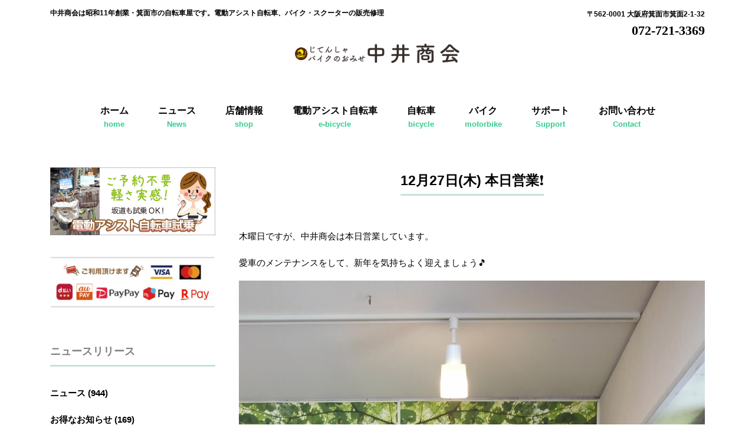

--- FILE ---
content_type: text/html; charset=UTF-8
request_url: https://nakaishokai.com/news/12%E6%9C%8827%E6%97%A5%E6%9C%A8-%E6%9C%AC%E6%97%A5%E5%96%B6%E6%A5%AD%E2%9D%97/
body_size: 4510
content:
<!DOCTYPE html>
<html lang="ja">
<head>
<meta charset="UTF-8">
<meta name="viewport" content="width=device-width, user-scalable=yes, maximum-scale=1.0, minimum-scale=1.0">
<meta name="description" content="12月27日(木) 本日営業❗ - 中井商会は昭和11年創業・箕面市の自転車屋です。電動アシスト自転車、バイク・スクーターの販売修理">
<title>12月27日(木) 本日営業❗ | 箕面市の自転車屋 |中井商会 電動アシスト自転車試乗</title>
<link rel="profile" href="http://gmpg.org/xfn/11">
<link rel="stylesheet" type="text/css" media="all" href="https://nakaishokai.com/wp-content/themes/responsive_261/style.css">
<link rel="stylesheet" type="text/css" media="all" href="https://nakaishokai.com/wp-content/themes/responsive_261/mashsb.css">
<link rel="pingback" href="https://nakaishokai.com/xmlrpc.php">
<script src="https://ajax.googleapis.com/ajax/libs/jquery/1.8.0/jquery.min.js"></script>
<script src="https://nakaishokai.com/wp-content/themes/responsive_261/js/script.js"></script>
</head>
<body>
	<script>
  (function(i,s,o,g,r,a,m){i['GoogleAnalyticsObject']=r;i[r]=i[r]||function(){
  (i[r].q=i[r].q||[]).push(arguments)},i[r].l=1*new Date();a=s.createElement(o),
  m=s.getElementsByTagName(o)[0];a.async=1;a.src=g;m.parentNode.insertBefore(a,m)
  })(window,document,'script','https://www.google-analytics.com/analytics.js','ga');

  ga('create', 'UA-79786814-1', 'auto');
  ga('send', 'pageview');

</script><div id="fb-root"></div>
<script>(function(d, s, id) {
  var js, fjs = d.getElementsByTagName(s)[0];
  if (d.getElementById(id)) return;
  js = d.createElement(s); js.id = id;
  js.src = 'https://connect.facebook.net/ja_JP/sdk.js#xfbml=1&version=v3.2&appId=321171642016679&autoLogAppEvents=1';
  fjs.parentNode.insertBefore(js, fjs);
}(document, 'script', 'facebook-jssdk'));</script>
<header id="header">
	<div class="inner">
		<div id="headerWrap">
			<h1>中井商会は昭和11年創業・箕面市の自転車屋です。電動アシスト自転車、バイク・スクーターの販売修理</h1>
			<div class="contact"><p>〒562-0001 大阪府箕面市箕面2-1-32</p>
<p class="tel">072-721-3369</p>
</div>
			<h2><a href="https://nakaishokai.com/" title="箕面市の自転車屋 |中井商会 電動アシスト自転車試乗" rel="home"><img src="https://nakaishokai.com/wp-content/uploads/2018/11/nakaishokai_logo2018.png" alt="箕面市の自転車屋 |中井商会 電動アシスト自転車試乗"></a></h2>
			<nav id="mainnav">
				<p id="menuWrap"><a id="menu"><span id="menuBtn"></span></a></p>
				<div class="panel"><ul><li id="menu-item-4792" class="menu-item menu-item-type-custom menu-item-object-custom menu-item-home"><a href="https://nakaishokai.com/"><strong>ホーム</strong><span>home</span></a></li>
<li id="menu-item-4257" class="menu-item menu-item-type-taxonomy menu-item-object-category current-post-ancestor current-menu-parent current-post-parent"><a href="https://nakaishokai.com/category/news/"><strong>ニュース</strong><span>News</span></a></li>
<li id="menu-item-4841" class="menu-item menu-item-type-post_type menu-item-object-page"><a href="https://nakaishokai.com/company/"><strong>店舗情報</strong><span>shop</span></a></li>
<li id="menu-item-4249" class="menu-item menu-item-type-post_type menu-item-object-page"><a href="https://nakaishokai.com/e-bicycle/"><strong>電動アシスト自転車</strong><span>e-bicycle</span></a></li>
<li id="menu-item-4251" class="menu-item menu-item-type-post_type menu-item-object-page"><a href="https://nakaishokai.com/bicycle/"><strong>自転車</strong><span>bicycle</span></a></li>
<li id="menu-item-4250" class="menu-item menu-item-type-post_type menu-item-object-page"><a href="https://nakaishokai.com/moter-bike/"><strong>バイク</strong><span>motorbike</span></a></li>
<li id="menu-item-4259" class="menu-item menu-item-type-custom menu-item-object-custom menu-item-has-children"><a href="#"><strong>サポート</strong><span>Support</span></a>
<ul class="sub-menu">
	<li id="menu-item-4847" class="menu-item menu-item-type-custom menu-item-object-custom"><a href="https://nakaishokai.com/e-bicycle/#testdrive">試乗</a></li>
	<li id="menu-item-4263" class="menu-item menu-item-type-post_type menu-item-object-page current-post-parent"><a href="https://nakaishokai.com/maintenance/">修理・メンテナンス</a></li>
</ul>
</li>
<li id="menu-item-4248" class="menu-item menu-item-type-post_type menu-item-object-page"><a href="https://nakaishokai.com/toiawase/"><strong>お問い合わせ</strong><span>Contact</span></a></li>
</ul></div>
			</nav>
		</div>
	</div>
</header>
<div id="wrapper">

<div id="content">
<section>
		<article id="post-5363" class="content">
	  <header>  	
      <h2 class="title first"><span>12月27日(木) 本日営業❗</span></h2>     
    </header>
    <div class="post">
		<p>木曜日ですが、中井商会は本日営業しています。</p>
<p>愛車のメンテナンスをして、新年を気持ちよく迎えましょう🎵</p>
<p><img loading="lazy" src="https://nakaishokai.com/wp-content/uploads/2018/12/kimg15091711440266.jpg" class="alignnone wp-image-5362 size-full" width="2160" height="3840" data-temp-aztec-id="aed956d5-ad71-48f2-b36f-a0106d18580c" srcset="https://nakaishokai.com/wp-content/uploads/2018/12/kimg15091711440266.jpg 2160w, https://nakaishokai.com/wp-content/uploads/2018/12/kimg15091711440266-169x300.jpg 169w, https://nakaishokai.com/wp-content/uploads/2018/12/kimg15091711440266-768x1365.jpg 768w, https://nakaishokai.com/wp-content/uploads/2018/12/kimg15091711440266-576x1024.jpg 576w, https://nakaishokai.com/wp-content/uploads/2018/12/kimg15091711440266-90x160.jpg 90w" sizes="(max-width: 2160px) 100vw, 2160px" /></p>
<p><img loading="lazy" src="https://nakaishokai.com/wp-content/uploads/2018/12/IMG_-hdmdnz.jpg" class="alignnone size-large wp-image-5359" width="1024" height="576" srcset="https://nakaishokai.com/wp-content/uploads/2018/12/IMG_-hdmdnz.jpg 3840w, https://nakaishokai.com/wp-content/uploads/2018/12/IMG_-hdmdnz-300x169.jpg 300w, https://nakaishokai.com/wp-content/uploads/2018/12/IMG_-hdmdnz-768x432.jpg 768w, https://nakaishokai.com/wp-content/uploads/2018/12/IMG_-hdmdnz-1024x576.jpg 1024w, https://nakaishokai.com/wp-content/uploads/2018/12/IMG_-hdmdnz-240x135.jpg 240w" sizes="(max-width: 1024px) 100vw, 1024px" /></p>
<aside class="mashsb-container mashsb-main mashsb-stretched"><div class="mashsb-box"><div class="mashsb-buttons"><a class="mashicon-facebook mash-small mash-center mashsb-noshadow" href="https://www.facebook.com/sharer.php?u=https%3A%2F%2Fnakaishokai.com%2Fnews%2F12%25e6%259c%258827%25e6%2597%25a5%25e6%259c%25a8-%25e6%259c%25ac%25e6%2597%25a5%25e5%2596%25b6%25e6%25a5%25ad%25e2%259d%2597%2F" target="_top" rel="nofollow"><span class="icon"></span><span class="text">Facebookでシェア</span></a><a class="mashicon-twitter mash-small mash-center mashsb-noshadow" href="https://twitter.com/intent/tweet?text=12%E6%9C%8827%E6%97%A5%28%E6%9C%A8%29%20%E6%9C%AC%E6%97%A5%E5%96%B6%E6%A5%AD%E2%9D%97&amp;url=https://nakaishokai.com/news/12%e6%9c%8827%e6%97%a5%e6%9c%a8-%e6%9c%ac%e6%97%a5%e5%96%b6%e6%a5%ad%e2%9d%97/&amp;via=nakaishokaisns" target="_top" rel="nofollow"><span class="icon"></span><span class="text">Twitterでシェア</span></a><div class="onoffswitch2 mash-small mashsb-noshadow" style="display:none"></div></div>
            </div>
                <div style="clear:both"></div><div class="mashsb-toggle-container"></div></aside>
            <!-- Share buttons by mashshare.net - Version: 4.0.47-->		<p class="dateLabel"><time datetime="2018-12-27">2018/12/27</time></p>
    </div>
     
  </article>
	  <div class="pagenav">
			<span class="prev"><a href="https://nakaishokai.com/news/%e3%82%ae%e3%83%a5%e3%83%83%e3%83%88%ef%bd%a5%e3%82%af%e3%83%ab%e3%83%bc%e3%83%a0%ef%bd%a5ex19/" rel="prev">&laquo; 前のページ</a></span>          
			<span class="next"><a href="https://nakaishokai.com/news/12%e6%9c%8831%e6%97%a5%e5%8d%88%e5%89%8d%e4%b8%ad%e5%96%b6%e6%a5%ad%e3%81%97%e3%81%a6%e3%81%84%e3%81%be%e3%81%99/" rel="next">次のページ &raquo;</a></span>
	</div>
  </section>
  
	</div><!-- / content -->
  <aside id="sidebar">
  
  <p class="banner">
	  <a href="https://nakaishokai.com/e-bicycle/#testdrive"><img src="https://nakaishokai.com/wp-content/uploads/2018/11/side_banner1_shijou.jpg" alt="箕面市で電動アシスト自転車試乗" /></a>
		</p>
  
        
	<section id="custom_html-3" class="widget_text widget widget_custom_html"><div class="textwidget custom-html-widget"><p class="banner">
<a href="https://nakaishokai.com/company/#payment"><img src="https://nakaishokai.com/wp-content/uploads/2023/01/2201payment-tate.jpg" alt="クレジットカード決済・QRコード決済などキャッシュレス" width="100%" height="auto" class="aligncenter" /></a></p></div></section><section id="categories-2" class="widget widget_categories"><h3><span>ニュースリリース</span></h3>
			<ul>
					<li class="cat-item cat-item-2"><a href="https://nakaishokai.com/category/news/">ニュース (944)</a>
</li>
	<li class="cat-item cat-item-9"><a href="https://nakaishokai.com/category/news/campaign/">お得なお知らせ (169)</a>
</li>
	<li class="cat-item cat-item-7"><a href="https://nakaishokai.com/category/news/shopinfo/">店舗より (289)</a>
</li>
	<li class="cat-item cat-item-5"><a href="https://nakaishokai.com/category/news/e-bicycle/">電動アシスト自転車 (365)</a>
</li>
	<li class="cat-item cat-item-20"><a href="https://nakaishokai.com/category/news/%e5%ad%90%e4%b9%97%e3%81%9b%e9%9b%bb%e5%8b%95%e3%82%a2%e3%82%b7%e3%82%b9%e3%83%88%e8%87%aa%e8%bb%a2%e8%bb%8a/">子乗せ電動アシスト自転車 (91)</a>
</li>
	<li class="cat-item cat-item-3"><a href="https://nakaishokai.com/category/news/bicycle/">自転車 (111)</a>
</li>
	<li class="cat-item cat-item-19"><a href="https://nakaishokai.com/category/news/%e3%82%ad%e3%83%83%e3%82%ba/">キッズ・ジュニア自転車 (33)</a>
</li>
	<li class="cat-item cat-item-21"><a href="https://nakaishokai.com/category/news/%e3%82%a2%e3%82%af%e3%82%bb%e3%82%b5%e3%83%aa%e3%83%bc/">自転車のアクセサリー (45)</a>
</li>
	<li class="cat-item cat-item-1"><a href="https://nakaishokai.com/category/news/moter-bike/">バイクとスクーター (151)</a>
</li>
	<li class="cat-item cat-item-22"><a href="https://nakaishokai.com/category/news/%e3%82%b9%e3%82%af%e3%83%bc%e3%82%bf%e3%83%bc%e3%81%ae%e3%82%a2%e3%82%af%e3%82%bb%e3%82%b5%e3%83%aa%e3%83%bc/">スクーターのアクセサリー (25)</a>
</li>
	<li class="cat-item cat-item-23"><a href="https://nakaishokai.com/category/news/%e7%89%b9%e5%ae%9a%e5%b0%8f%e5%9e%8b%e5%8e%9f%e4%bb%98/">特定小型原付 (5)</a>
</li>
	<li class="cat-item cat-item-8"><a href="https://nakaishokai.com/category/news/e-cart/">電動カート (8)</a>
</li>
	<li class="cat-item cat-item-6"><a href="https://nakaishokai.com/category/news/minoh/">箕面 (143)</a>
</li>
			</ul>

			</section><section id="archives-2" class="widget widget_archive"><h3><span>アーカイブ</span></h3>
			<ul>
					<li><a href='https://nakaishokai.com/2026/01/'>2026年1月 (4)</a></li>
	<li><a href='https://nakaishokai.com/2025/12/'>2025年12月 (6)</a></li>
	<li><a href='https://nakaishokai.com/2025/11/'>2025年11月 (3)</a></li>
	<li><a href='https://nakaishokai.com/2025/10/'>2025年10月 (9)</a></li>
	<li><a href='https://nakaishokai.com/2025/09/'>2025年9月 (5)</a></li>
			</ul>

			</section><section id="custom_html-2" class="widget_text widget widget_custom_html"><h3><span>当店はメーカー特約店です！</span></h3><div class="textwidget custom-html-widget"><div class="mt_40 mb_20">
<p class="banner"><a href="https://cycle.panasonic.com/" target="_blank" rel="noopener"><img src="https://nakaishokai.com/wp-content/uploads/2018/11/2018panasonic_s.png" alt="パナソニック"></a></p>
<p class="banner"><a href="http://www.asahicycle.co.jp/" target="_blank" rel="noopener"><img src="https://nakaishokai.com/wp-content/uploads/2018/11/2018asahi_s.png" alt="アサヒサイクル"></a>
	</p>
<p class="banner"><a href="http://www.sakamoto-techno.co.jp/" target="_blank" rel="noopener"><img src="https://nakaishokai.com/wp-content/uploads/2023/01/2301sakamoto_s.png" alt="サカモトテクノ"></a>
	</p>
<p class="banner"><a href="https://www.yamaha-motor.co.jp/" target="_blank" rel="noopener"><img src="https://nakaishokai.com/wp-content/uploads/2018/11/2018yamahamotor_s.png" alt="ヤマハ発動機"></a></p>
<p class="banner"><a href="https://www1.suzuki.co.jp/motor/" target="_blank" rel="noopener"><img src="https://nakaishokai.com/wp-content/uploads/2018/11/2018suzuki_s.png" alt="スズキ"></a></p>
<p class="banner"><a href="https://glafit.com/" target="_blank" rel="noopener"><img src="https://nakaishokai.com/wp-content/uploads/2021/02/2021grafit_s.png" alt="grafit"></a></p>
<p class="banner"><a href="https://sun-emperor.jp/" target="_blank" rel="noopener"><img src="https://nakaishokai.com/wp-content/uploads/2025/02/sun-emperor.png" alt="サンエンペラー"></a></p>
</div></div></section>  
    <p class="banner">
	  <a href="https://nakaishokai.com/catalogs/"><img src="https://nakaishokai.com/wp-content/uploads/2018/11/catalogue_banner1811.gif" alt="" /></a>
		</p>
  <p class="banner">
	  <a href="https://nakaishokai.com/maintenance/#bouhan"><img src="https://nakaishokai.com/wp-content/uploads/2025/02/25bouhantouroku.jpg" alt="" /></a>
		</p>
  
</aside>
</div>
<!-- / wrapper -->


<footer id="footer">
  <div class="inner">
	<ul><li id="menu-item-4616" class="menu-item menu-item-type-custom menu-item-object-custom menu-item-home menu-item-4616"><a href="https://nakaishokai.com">home</a></li>
<li id="menu-item-4617" class="menu-item menu-item-type-taxonomy menu-item-object-category current-post-ancestor current-menu-parent current-post-parent menu-item-4617"><a href="https://nakaishokai.com/category/news/">ニュース</a></li>
<li id="menu-item-4612" class="menu-item menu-item-type-post_type menu-item-object-page menu-item-4612"><a href="https://nakaishokai.com/company/">会社概要・アクセス</a></li>
<li id="menu-item-4918" class="menu-item menu-item-type-custom menu-item-object-custom menu-item-4918"><a href="https://nakaishokai.com/company/#anshin">安心のお約束</a></li>
<li id="menu-item-4621" class="menu-item menu-item-type-custom menu-item-object-custom menu-item-4621"><a target="_blank" rel="noopener" href="https://twitter.com/nakaishokaisns/media">写真</a></li>
<li id="menu-item-4614" class="menu-item menu-item-type-post_type menu-item-object-page menu-item-4614"><a href="https://nakaishokai.com/e-bicycle/">電動アシスト自転車</a></li>
<li id="menu-item-4615" class="menu-item menu-item-type-post_type menu-item-object-page menu-item-4615"><a href="https://nakaishokai.com/bicycle/">自転車</a></li>
<li id="menu-item-4613" class="menu-item menu-item-type-post_type menu-item-object-page menu-item-4613"><a href="https://nakaishokai.com/moter-bike/">バイク＆スクーター</a></li>
<li id="menu-item-4603" class="menu-item menu-item-type-post_type menu-item-object-page current-post-parent menu-item-4603"><a href="https://nakaishokai.com/maintenance/">修理・メンテナンス・アフターサポート</a></li>
<li id="menu-item-4919" class="menu-item menu-item-type-custom menu-item-object-custom menu-item-4919"><a href="https://nakaishokai.com/e-bicycle/#testdrive">試乗</a></li>
<li id="menu-item-4791" class="menu-item menu-item-type-custom menu-item-object-custom menu-item-4791"><a href="https://nakaishokai.com/maintenance/#bouhan">防犯登録・自転車保険</a></li>
<li id="menu-item-4692" class="menu-item menu-item-type-post_type menu-item-object-page menu-item-4692"><a href="https://nakaishokai.com/catalogs/">各種カタログ</a></li>
<li id="menu-item-4608" class="menu-item menu-item-type-post_type menu-item-object-page menu-item-4608"><a href="https://nakaishokai.com/toiawase/">お問い合わせ</a></li>
<li id="menu-item-4920" class="menu-item menu-item-type-custom menu-item-object-custom menu-item-4920"><a href="https://x.com/nakaishokaisns">X(旧Twitter)</a></li>
<li id="menu-item-4921" class="menu-item menu-item-type-custom menu-item-object-custom menu-item-4921"><a href="https://www.facebook.com/nakaishokaisns/">Facebook</a></li>
<li id="menu-item-7936" class="menu-item menu-item-type-custom menu-item-object-custom menu-item-7936"><a target="_blank" rel="noopener" href="https://www.instagram.com/nakaishokai/">Instagram</a></li>
<li id="menu-item-4995" class="menu-item menu-item-type-custom menu-item-object-custom menu-item-4995"><a href="https://nakaishokai.com/company/#voice">お客様の声</a></li>
<li id="menu-item-4604" class="menu-item menu-item-type-post_type menu-item-object-page menu-item-4604"><a href="https://nakaishokai.com/privacy/">プライバシー保護</a></li>
</ul>  </div>
</footer>
<!-- / footer -->

<p id="copyright">Copyright &copy; 2026 中井商会 All rights Reserved.
	
<div id="pagetop"><img src="https://nakaishokai.com/wp-content/uploads/2018/11/totop181108.png" alt="totop"></div>

</body>
</html>

--- FILE ---
content_type: text/css
request_url: https://nakaishokai.com/wp-content/themes/responsive_261/style.css
body_size: 4476
content:
@charset "utf-8";
/*
Theme Name: responsive_261
Theme URI: http://c-tpl.com/
Description: responsive_261
Version: 1.0
Author: Cloud template
Author URI: http://c-tpl.com/
Tags: simple

	Cloud template v1.0
	 http://c-tpl.com/

	This theme was designed and built by Cloud template,
	whose blog you will find at http://c-tpl.com/

	The CSS, XHTML and design is released under GPL:
	http://www.opensource.org/licenses/gpl-license.php

*/

/* =Reset default browser CSS.
Based on work by Eric Meyer: http://meyerweb.com/eric/tools/css/reset/index.html
-------------------------------------------------------------- */

html, body, div, span, applet, object, iframe, h1, h2, h3, h4, h5, h6, p, blockquote, pre, a, abbr, acronym, address, big, cite, code, del, dfn, em, font, ins, kbd, q, s, samp, small, strike, strong, sub, sup, tt, var, dl, dt, dd, ol, ul, li, fieldset, form, label, legend, table, caption, tbody, tfoot, thead, tr, th, td{
border:0;
font-family:inherit;
font-size:100%;
font-style:inherit;
font-weight:inherit;
margin:0;
outline:0;
padding:0;
vertical-align:baseline;
}

:focus{
outline:0;
}

ol, ul{
list-style:none;
}

table{
border-collapse:separate;border-spacing:0;
}

caption, th, td{
font-weight:normal;text-align:left;
}

blockquote:before, blockquote:after,q:before, q:after{
content:"";
}

blockquote, q{
quotes:"" "";
}

a img{
border:0;
}

article, aside, details, figcaption, figure, footer, header, hgroup, menu, nav, section{
display:block;
}

body{
font:15px/2.0 "Lucida Sans Unicode", "Lucida Grande", Arial, "ヒラギノ角ゴ Pro W3","Hiragino Kaku Gothic Pro","ＭＳ Ｐゴシック",sans-serif;
-webkit-text-size-adjust:100%;
}


/* リンク設定
------------------------------------------------------------*/

a{
margin:0;
padding:0;
text-decoration:none;
outline:0;
vertical-align:baseline;
background:transparent;
font-size:100%;
font-weight:bold;
color:#35cc91;
}

.bold
{font-weight:bold;}

a:hover, a:active{
outline:none;
color:#cdcdcd;
}

/**** Clearfix ****/

nav .panel:after, nav#mainNav:after, .newsTitle:after, .bg:after,.post:after, ul.post li:after,nav#mainNav .inner:after{
content:""; display:table;clear:both;
}

nav .panel,nav#mainNav,.newsTitle,.bg, .post, ul.post li,nav#mainNav .inner{
zoom:1;
}


/* レイアウト
------------------------------------------------------------*/

#wrapper, .inner{
margin:0 auto;
width:1110px;
}

#header{
text-align:center;
}

#content{
float:right;
width:790px;
padding:40px 0 50px;
}

#sidebar{
float:left;
width:280px;
padding:40px 0 50px;
}

#footer{
clear:both;
padding:20px 0 30px;
} 


/* ヘッダー
------------------------------------------------------------*/

#header h1{
padding:10px 0;
font-size:80%;
font-weight:bold;
text-align:left;
}

.contact{
float:right;
text-align:right;
font-size:80%;
margin-top:-32px;
font-weight:bold;
}

.contact .tel{
margin-top:-5px;
font-size:180%;
font-family: "ヒラギノ角ゴ StdN","Hiragino Kaku Gothic StdN";
}

#header h2{
clear:both;
margin-bottom:20px;
text-align:center;
color:#000000;
font-size:160%;
font-weight:bold;
}

#header h2 img{
width:280px;
}

#mainImg img{
width:100%;
height:auto;
}

.post{
margin:0 0 20px 0;
}


/* 記事ループ
------------------------------------------------------------*/

.list{
padding:10px 0;
}

.post .list p{
padding:0;
}

.list span{
padding-left:10px;
}


/* タイポグラフィ
------------------------------------------------------------*/

h2.title{
clear:both;
margin-bottom:50px;
padding-bottom:7px;
text-align:center;
font-size:150%;
font-weight:bold;
}

h2.title span{
padding-bottom:10px;
border-bottom:3px solid #c7e2d5;
}

h2.recentpost{
margin:15px 0 25px;
padding:15px 0;
font-size:150%;
font-weight:bold;
border-bottom:3px solid #c7e2d5;
}

.dateLabel{
margin-bottom:35px;
text-align:right;
font-weight:bold;
}

.post p{
padding-bottom:15px;
}

.post ul{
margin:10px 0 20px 20px;
}

.post ul li{
padding-left:5px;
list-style:disc;
}

.post ol{
margin:0 0 10px 30px;
}

.post ol li{
list-style:decimal;
}

.post h1{
margin:15px 0 25px;
padding:15px 0;
font-size:150%;
font-weight:bold;
border-bottom:3px solid #c7e2d5;
}

.post h2{
margin:15px 0 25px;
padding:15px 0;
font-size:130%;
font-weight:bold;
border-bottom:2px solid #c7e2d5;
}

.post h3{
margin:15px 0 25px;
padding:15px 0;
font-size:120%;
font-weight:bold;
border-bottom:1px solid #c7e2d5;
}

/* 1811nakaishokai
------------------------------------------------------------*/

.post h4{
margin:15px 0 10px;
padding:15px 0;
font-size:110%;
font-weight:bold;
}

.post h5{
margin:15px 0 10px;
padding:15px 0;
font-size:110%;
font-weight:bold;
}

.post h6{
margin:15px 0 10px;
padding:15px 0;
font-size:110%;
font-weight:bold;
}
 
.post blockquote {
clear:both;
padding:10px 0 10px 25px;
margin:10px 0 25px 0px;
border-left:5px solid #e9e9e9;
}
 
.post blockquote p{
padding:5px 0;
}

.post table{
border:1px #cccccc solid;
border-collapse:collapse;
border-spacing:0;
margin:10px 0 30px;
width:100%;
}

.post table th{
padding:15px;
border:#cccccc solid;
border-width:0 0 1px 1px;
font-weight:bold;
}

.post table td{
padding:15px;
border:1px #cccccc solid;
border-width:0 0 1px 1px;
}

.post dt{
font-weight:bold;
}

.post dd{
padding-bottom:10px;
}

.post img{
max-width:100%;height:auto;
}

img.aligncenter {
display:block;
margin:5px auto 30px auto;
text-align:center;
}

img.alignright{
margin:5px 0 30px 30px;
}

img.alignleft{
margin:5px 30px 30px 0;
}

.alignright{
float:right;
}

.alignleft{
float:left;
}


/* サイドバー　ウィジェット
------------------------------------------------------------*/

section.widget ul{
margin:0 0 10px 0;
}

p.banner{
padding-bottom:20px;
}

p.banner img{
max-width:280px;
height:auto;
}

p.banner img:hover{
cursor:pointer;
opacity:.8;
}

section.widget h3{
clear:both;
margin:0 0 10px;
padding:5px 0;
font-size:120%;
font-weight:bold;
	color:gray;
border-bottom:3px solid #c7e2d5;
}

section.widget ul{
margin:30px 0 30px 0;
}

section.widget li a{
display:block;
margin-top:15px;
color:#000000;
font-weight:bold;
}

section.widget li a:hover{
color:#cdcdcd;
}

.newsTitle{
clear:both;
margin:0 0 10px;
padding:5px 0;
font-size:130%;
font-weight:bold;
border-bottom:3px solid #c7e2d5;
}

.newsTitle h3{
float:left;
}

.newsTitle p{
float:right;
padding:5px 10px 0 10px;
font-size:70%;
}

.newsTitle p a{
color:#000000;
}

.newsTitle p a:hover{
color:#cdcdcd;
}

.news{
margin:30px 0 30px 0;
}

.news p{
clear:both;
margin-top:15px;
}

.news p a{
display:block;
color:#000000;
font-weight:bold;
}

.news span{
padding-left:10px;
}

.news a:hover span{
color:#cdcdcd;
}


/* フッター
------------------------------------------------------------*/

#footer ul{
padding:15px 0 25px;
text-align:center;
}

#footer li{
display:inline-block;
padding:5px 16px;
}
*:first-child+html #footer li{
display:inline;
}

#footer li:first-child{
border:0;
}

#footer li a{
text-decoration:none;
font-weight:bold;
color:#000000;
}

#footer li a:hover{
color:#cdcdcd;
}

#footer ul ul{
display:none;
}

#copyright{
clear:both;
padding:30px 0 37px;
text-align:center;
font-size:10px;
}

#pagetop{
position:fixed;
right:0px;
bottom:0px;
font-size:40px;
}


/* 投稿ページの「次のページ」「前のページ」のリンク
------------------------------------------------------------*/

.pagenav{
clear:both;
width:100%;
height:30px;
margin:5px 0 20px;
}

.prev{
float:left
}

.next{
float:right;
}

#pageLinks{
clear:both;
color:#4f4d4d;
text-align:center;
}


/* トップページ 最新記事4件
------------------------------------------------------------*/

ul.post{
margin-top:-40px;	
padding:0;	
}

ul.post li{
padding:10px 0 15px;
margin-bottom:20px;
border-bottom:solid 1px #c7e2d5;	
}

ul.post img{
float:left;
margin:5px 25px 5px 0;
box-shadow: 2px 2px 4px silver;
}

ul.post h3{
margin:-15px 0 5px 0;
border:0;
font-size:120%;
font-weight:bold;
}

ul.post h3 a{
color:#000000;
border-bottom:dotted 1px gray;	
}

ul.post h3 a:hover{
color:#cdcdcd;
}


/* メインメニュー　PC用
------------------------------------------------------------*/

@media only screen and (min-width:1025px){

nav#mainnav{
position:relative;
margin-top:40px;
}

nav#mainnav ul{
display:flex;
justify-content:center;
align-items:center;
}

nav#mainnav ul li{
float:left;
}

nav#mainnav ul li a{
display:block;
text-align:center;
_float:left;
height:70px;
padding:10px 25px 0;
line-height:70px;
font-size:120%;
font-weight:bold;
color:#000000;
}

nav#mainnav ul li a span,nav#mainnav ul li a strong{
display:block;
font-size:90%;
line-height:1.7;
}

nav#mainnav ul li a span{
font-size:70%;
color:#35cc91;
}

nav#mainnav ul li a:hover span, nav#mainnav ul li a:hover{
color:#cdcdcd;
}

nav#mainnav ul ul{
width:160px;
border-top:0;
}

nav#mainnav ul li ul{
display: none;
}

nav#mainnav ul li:hover ul{
display: block;
position: absolute;
top:65px;
text-align:center;
z-index:500;
}

nav#mainnav ul li li{
background:#ffffff;
border-bottom:1px dotted #cdcdcd;
float: none;
width:135px;
height:40px;
line-height:40px;
margin:0;
}

nav#mainnav ul li li:last-child{
border:0;
}

nav#mainnav ul li li a{
width:100%;
height:40px;
padding:0;
line-height:40px;
font-size:95%;
text-align:center;
}

nav#mainnav ul li li a:hover{
color:#cdcdcd;
}

nav div.panel{
display:block !important;
}

a#menu{
display:none;
}

}


/* iPadサイズ以下（1024px）からアコーディオンメニュー
------------------------------------------------------------*/

@media only screen and (max-width:1024px){

#header{
position:fixed;
width:100%;
z-index:500;
}
	
#headerWrap{
position:relative;
width:100%;
height:70px;
background:#ffffff;
border-bottom:1px solid #cccccc;
}
	
#header h1{
display:none;
}
	
#header h2{
padding-top:13px;
}
	
#header h2 img{
max-height:18px;
width:auto !important;
}

a#menu{
display:inline-block;
position:relative;
width:40px;
height:40px;
margin:10px;
}

#menuBtn{
display:block;
position:absolute;
top:60%;
left:50%;
width:18px;
height:2px;
margin:-1px 0 0 -7px;
background:#000000;
transition:.2s;
}

#menuBtn:before, #menuBtn:after{
display:block;
content:"";
position:absolute;
top:50%;
left:0;
width:18px;
height:2px;
background:#000000;
transition:.3s;
}

#menuBtn:before{
margin-top:-7px;
}

#menuBtn:after{
margin-top:5px;
}

a#menu .close{
background:transparent;
}

a#menu .close:before, a#menu .close:after{
margin-top:0;
}

a#menu .close:before{
transform:rotate(-45deg);
-webkit-transform:rotate(-45deg);
}

a#menu .close:after{
transform:rotate(-135deg);
-webkit-transform:rotate(-135deg);
}

.panel{
width:100%;
display:none;
overflow:hidden;
position:relative;
left:0;
top:0;
z-index:100;
}

#mainnav{
position:absolute;
top:0;
width:100%;	
text-align:right;
z-index:500;
}

#mainnav ul{
background:#ffffff;
text-align:left;
}

#mainnav li a{
position:relative;
display:block;
padding:12px 25px;
border-bottom:1px solid #eeeeee;
color: #000000;
font-weight:bold;
}

#mainnav ul li a span{
display:none;
}

#mainnav ul li li{
border:0;
}

#mainnav ul li li a{
padding-left:40px;
}

}


/* iPadサイズ以下（1024px）から 1カラム表示に切り替え
*****************************************************/

@media only screen and (max-width:1024px){

#wrapper{
padding-top:70px;
}

#wrapper, .inner{
width:100%;
}

#header .contact{
display:none;
}

nav#mainNav ul{
margin:0 auto;
}

nav#mainNav ul ul{
padding:0;
}

nav div.panel{
float:none;
}

#mainImg{
z-index:-100;
margin-bottom:30px;
padding-top:70px;
}

#content, #sidebar{
clear:both;
width:95%;
float:none;
margin:0 auto;
padding:10px 0;
}

h2.first{
margin-top:25px;
}

h2.topFirst{
margin-top:-80px;
}

.banner{
width:100%;
margin:0 auto;
text-align:center;
}

p.banner img{
width:100%;
height:auto;
}

section.widget_search{
text-align:center;
}

#footer li{
margin-bottom:10px;
}

}


/* 幅644px以下から ヘッダー等微調節
------------------------------------------------------------*/

@media only screen and (max-width:644px){

#header h2 img{
max-width:90%;
}

#mainImg{
height:350px;
overflow:hidden;
position:relative;
margin-bottom:10px;	
}

#mainImg img{
position:absolute;
top:50%;
left:50%;
-webkit-transform: translate(-50%, -50%);
-ms-transform: translate(-50%, -50%);
transform: translate(-50%, -50%);
width:auto;
height:100%;
}

h2.title{
margin-bottom:35px;
}

ul.post img{
display:block;
margin:5px auto 20px auto;
float:none;
width:100%;
}

img.alignright, img.alignleft{
display:block;
margin:5px auto 20px auto;
}

.alignright,.alignleft{
float:none;
}

}


/* 1811nakaishokai
------------------------------------------------------------*/


p.banner_330{
padding-bottom:20px;
}

p.banner_330 img{
max-width:330px;
height:auto;
}

p.banner_330 img:hover{
cursor:pointer;
opacity:.8;
}

.mt_10{ margin-top:10px; }
.mb_10{ margin-bottom:10px; }
.mr_10{ margin-right:10px; }
.mt_20{ margin-top:20px; }
.mb_20{ margin-bottom:20px; }
.mt_40{ margin-top:40px; }
.mb_40{ margin-bottom:40px; }

.pt_10{ padding-top:10px; }
.pb_10{ padding-bottom:10px; }
.pt_20{ padding-top:20px; }
.pb_20{ padding-bottom:20px; }
.pt_40{ padding-top:40px; }
.pb_40{ padding-bottom:40px; }

    .clear { clear:both; }  
    .clear hr { display:none; }

.bikeicon01 {
margin-bottom:50px;
padding-bottom:7px;
font-weight:bold;
}

.bikeicon h2 {
  margin-bottom: 40px;
	  padding-left: 110px;
	font-size:20px;
  background: url(https://nakaishokai.com/wp-content/uploads/2018/11/h1_bg.png) no-repeat 2px top;
  border-bottom: 4px solid #c7e2d5;
}


.m-bikeicon01 {
margin-bottom:50px;
padding-bottom:7px;
font-weight:bold;
}

.m-bikeicon h2 {
  margin-bottom: 40px;
	  padding-left: 110px;
	font-size:20px;
  background: url(https://nakaishokai.com/wp-content/uploads/2018/11/h1_bike_bg.png) no-repeat 2px top;
  border-bottom: 4px solid #c7e2d5;
}

.mapicon01 {
  margin-bottom: 15px;
  padding-top: 4px;
  font-size:130%;
	  line-height: 1.5;
}


.mapicon h2 {
  margin-bottom: 16px;
  padding-left: 38px;
  background: url(https://nakaishokai.com/wp-content/uploads/2018/11/h2_bg.png) no-repeat 2px top;
  border-bottom: 4px solid #c7e2d5;
}

.jouhouicon01 {
  margin-bottom: 15px;
  padding-top: 4px;
  font-size:130%;
  line-height: 1.5;
}


.jouhouicon h2 {
  margin-bottom: 16px;
  padding-left: 48px;
  background: url(https://nakaishokai.com/wp-content/uploads/2018/11/qa_bg.png) no-repeat 2px top;
  border-bottom: 4px solid #c7e2d5;
}

/* 1811contactform7
------------------------------------------------------------*/

.form7{
	width:70%;
	padding:20px;
	border:1px solid silver;
}

/* 必須マーク */
.must{
	color: #fff;
	font-size: 80%;
	margin-right: 13px;
	padding: 6px 10px;
	background: #d56a00;
}

/* 任意マーク */
.free {
	color: #fff;
		font-size: 80%;
	margin-right: 13px;
	padding: 6px 10px;
	background: #d4d4d4;
}

/* 項目名を太字にする */
form p {
	font-weight: 600;
}

/* 入力項目を見やすくする */
input.wpcf7-form-control.wpcf7-text,
textarea.wpcf7-form-control.wpcf7-textarea {
	width: 90%;
	padding: 8px 15px;
	margin-right: 10px;
	margin-top: 10px;
	border: 1px solid #d0d5d8;
}
textarea.wpcf7-form-control.wpcf7-textarea {
	height: 200px;
}

/* 必須項目の入力欄を黄色にする */
input.wpcf7-form-control.wpcf7-text.wpcf7-validates-as-required {
	background: rgba(255, 255, 142, 0.46);
}

/* 送信ボタンを見やすくする */
input.wpcf7-submit {
	width: 100%;
	height: 50px;
	background: #55402b;
	color: #fff;
	font-size: 20px;
		font-weight: 600;
}

/* エラーメッセージを見やすくする */
span.wpcf7-not-valid-tip,
.wpcf7-response-output.wpcf7-validation-errors {
	color: red;
}


/* sns-------------------- */

*:after  {
	-webkit-box-sizing: border-box;
	-moz-box-sizing: border-box;
	-o-box-sizing: border-box;
	-ms-box-sizing: border-box;
	box-sizing: border-box;
}

.clearfix:after {
	display: block;
	clear: both;
	content: "";
}


#sns #sns01 {
	float: left;
	width: 380px;
	height: 500px;
	margin-bottom:40px;
}
#sns #sns02 {
	float: right;
	width: 380px;
		height: 500px;
}
#sns .sns_midashi {
	font-size: 1.2rem;
	position: absolute;
	margin: 18px 0 0 144px;
	width: auto;
	display: inline-table;
}

#sns .table-sns {
	width: 380px;
height: 500px;
	padding: 10px;
	border: #8A8A8A solid 1px;
	border-radius: 5px;
	background: #fff;
}

.sns-title {
	display: none;
}

/* sp-------------------- */


/* パソコン切り替え */
.pc { display: block !important; }
.sp { display: none !important; }
/* スマホ切り替え */
@media only screen and (max-width: 1024px) {
.pc { display: none !important; }
.sp { display: block !important; }
}


.sp_topimg { margin-top:-80px; }




--- FILE ---
content_type: text/plain
request_url: https://www.google-analytics.com/j/collect?v=1&_v=j102&a=1889026509&t=pageview&_s=1&dl=https%3A%2F%2Fnakaishokai.com%2Fnews%2F12%25E6%259C%258827%25E6%2597%25A5%25E6%259C%25A8-%25E6%259C%25AC%25E6%2597%25A5%25E5%2596%25B6%25E6%25A5%25AD%25E2%259D%2597%2F&ul=en-us%40posix&dt=12%E6%9C%8827%E6%97%A5(%E6%9C%A8)%20%E6%9C%AC%E6%97%A5%E5%96%B6%E6%A5%AD%E2%9D%97%20%7C%20%E7%AE%95%E9%9D%A2%E5%B8%82%E3%81%AE%E8%87%AA%E8%BB%A2%E8%BB%8A%E5%B1%8B%20%7C%E4%B8%AD%E4%BA%95%E5%95%86%E4%BC%9A%20%E9%9B%BB%E5%8B%95%E3%82%A2%E3%82%B7%E3%82%B9%E3%83%88%E8%87%AA%E8%BB%A2%E8%BB%8A%E8%A9%A6%E4%B9%97&sr=1280x720&vp=1280x720&_u=IEBAAEABAAAAACAAI~&jid=514740607&gjid=1591757153&cid=1308645228.1769025226&tid=UA-79786814-1&_gid=1505311107.1769025226&_r=1&_slc=1&z=366217716
body_size: -450
content:
2,cG-DQ3F61XFCV